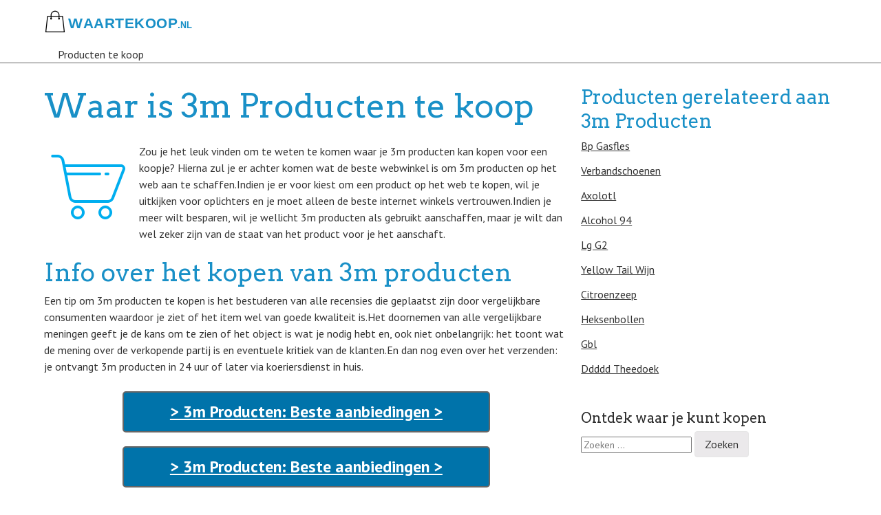

--- FILE ---
content_type: text/html; charset=UTF-8
request_url: https://waartekoop24.nl/3m-producten.html
body_size: 4325
content:
<!doctype html>
<!-- paulirish.com/2008/conditional-stylesheets-vs-css-hacks-answer-neither/ -->
<!--[if lt IE 7]> <html class="no-js lt-ie9 lt-ie8 lt-ie7" lang="nl-NL" prefix="og: http://ogp.me/ns#"> <![endif]-->
<!--[if IE 7]>    <html class="no-js lt-ie9 lt-ie8" lang="nl-NL" prefix="og: http://ogp.me/ns#"> <![endif]-->
<!--[if IE 8]>    <html class="no-js lt-ie9" lang="nl-NL" prefix="og: http://ogp.me/ns#"> <![endif]-->
<!-- Consider adding a manifest.appcache: h5bp.com/d/Offline -->
<!--[if gt IE 8]><!--> <html class="no-js" lang="nl-NL" prefix="og: http://ogp.me/ns#"> <!--<![endif]-->


<head>
	<meta charset="UTF-8" />
	<!-- Always force latest IE rendering engine (even in intranet) & Chrome Frame -->
	<meta http-equiv="X-UA-Compatible" content="IE=edge,chrome=1">

	<meta http-equiv="cleartype" content="on">

	<!-- Responsive and mobile friendly stuff -->
	<meta name="HandheldFriendly" content="True">
	<meta name="MobileOptimized" content="320">
	<meta name="viewport" content="width=device-width, initial-scale=1">
<link rel='stylesheet' id='gridsystem-css'  href='https://www.waartekoop24.nl/wp-content/themes/quark/css/grid.css?ver=1.0.0' type='text/css' media='all' />
	<link rel="profile" href="http://gmpg.org/xfn/11" />
	

	

<!-- This site is optimized with the Yoast SEO plugin v2.3.5 - https://yoast.com/wordpress/plugins/seo/ -->
<title>Waar is 3m Producten te koop – 3m Producten voor lage prijzen</title>
<meta name="description" content="Leer waar je 3m producten goedkoop kunt vinden. Nuttige info voor het op het web kopen van 3m producten."/>
<link rel="canonical" href="https://waartekoop24.nl/3m-producten.html" />
<meta property="og:locale" content="nl_NL" />
<meta property="og:type" content="article" />
<meta property="og:title" content="Waar is 3m Producten te koop – 3m Producten voor lage prijzen" />
<meta property="og:description" content="Leer waar je 3m producten goedkoop kunt vinden. Nuttige info voor het op het web kopen van 3m producten." />
<meta property="og:url" content="https://waartekoop24.nl/3m-producten.html" />
<meta property="og:site_name" content="Waar Te Koop" />
<meta property="article:section" content="Producten te koop" />
<meta property="article:published_time" content="2019-09-16T15:30:40+00:00" />
<meta name="twitter:card" content="summary"/>
<meta name="twitter:description" content="Leer waar je 3m producten goedkoop kunt vinden. Nuttige info voor het op het web kopen van 3m producten."/>
<meta name="twitter:title" content="Waar is 3m Producten te koop – 3m Producten voor lage prijzen"/>
<meta name="twitter:domain" content="Waar Te Koop"/>
<!-- / Yoast SEO plugin. -->

<link rel='stylesheet' id='normalize-css'  href='https://waartekoop24.nl/wp-content/themes/quark/css/normalize.css?ver=4.1.1' type='text/css' media='all' />
<link rel='stylesheet' id='quark-fonts-css'  href='https://fonts.googleapis.com/css?family=PT+Sans:400,400italic,700,700italic|Arvo:400&#038;subset=latin' type='text/css' media='all' />
<link rel='stylesheet' id='style-css'  href='https://waartekoop24.nl/wp-content/themes/quark/style.css?ver=4.4.34' type='text/css' media='all' />
<script type='text/javascript' src='https://waartekoop24.nl/wp-content/themes/quark/js/modernizr-min.js?ver=3.3.1'></script>

<style>
#bannercontainer { background: #222222 url('') repeat scroll top left; }
#footercontainer { background-color: #ffffff; }
.smallprint { text-align: center; }
</style>
</head>

<body class="single single-post postid-245 single-format-standard">

<div id="wrapper" class="hfeed site">

	<div class="visuallyhidden skip-link"><a href="#primary" title="Skip to main content">Skip to main content</a></div>

	<div id="headercontainer">

		<header id="masthead" class="site-header row" role="banner">
		
				
					<a href="https://waartekoop24.nl/" rel="home">
													<img src="https://waartekoop24.nl/wp-content/themes/quark/images/logo.png"  alt="logo" />
											</a>
				
			
<nav id="site-navigation" class="main-navigation" role="navigation">

<label for="show-menu" class="show-menu">Menu</label>
	<input type="checkbox" id="show-menu" role="button">
<ul id="menu">
<li id="menu-item-1625" class="menu-item menu-item-type-taxonomy menu-item-object-category current-post-ancestor current-menu-parent current-post-parent menu-item-1625"><a title="zz creme kruidvatzz creme online kopenzhongzhou zinc oxide cr?medemoderm reviewdemoderm waar te koopdemoderm cremedemoderm ingredientenrosacea creme review" href="https://waartekoop24.nl/producten-te-koop">Producten te koop</a></li>
		
	</ul></nav>
			
								 <!-- /.site-navigation.main-navigation -->
			 <!-- /.col.grid_7_of_12 -->
		</header> <!-- /#masthead.site-header.row -->

	</div> <!-- /#headercontainer -->
	

	<div id="maincontentcontainer">
		
	<div id="primary" class="site-content row" role="main">

			<div class="col grid_8_of_12">

				
					
	<article id="post-245" class="post-245 post type-post status-publish format-standard hentry category-producten-te-koop">
				<header class="entry-header">
							<h1 class="entry-title">Waar is 3m Producten te koop</h1>
											</header> <!-- /.entry-header -->

					<div class="entry-content">
				<div class='code-block code-block-8' style='margin:8px 0px;'><div class="cart"></div></div><p>Zou je het leuk vinden om te weten te komen waar je 3m producten kan kopen voor een koopje? Hierna zul je er achter komen wat de beste webwinkel is om 3m producten op het web aan te schaffen.Indien je er voor kiest om een product op het web te kopen, wil je uitkijken voor oplichters en je moet alleen de beste internet winkels vertrouwen.Indien je meer wilt besparen, wil je wellicht 3m producten als gebruikt aanschaffen, maar je wilt dan wel zeker zijn van de staat van het product voor je het aanschaft.<br />
<h2>Info over het kopen van 3m producten</h2>
<p>Een tip om 3m producten te kopen is het bestuderen van alle recensies die geplaatst zijn door vergelijkbare consumenten waardoor je ziet of het item wel van goede kwaliteit is.Het doornemen van alle vergelijkbare meningen geeft je de kans om te zien of het object is wat je nodig hebt en, ook niet onbelangrijk: het toont wat de mening over de verkopende partij is en eventuele kritiek van de klanten.En dan nog even over het verzenden: je ontvangt 3m producten in 24 uur of later via koeriersdienst in huis.</p><div class='code-block code-block-1' style='margin:8px 0px;'><a href="https://www.amazon.nl/s/ref=as_li_ss_tl?k=3m Producten&__mk_nl_NL=%C3%85M%C3%85%C5%BD%C3%95%C3%91&ref=nb_sb_noss_2&linkCode=ll2&tag=besten6v-21&linkId=4edac1b516fb1bf9c084cca599a306fc" rel="nofollow" style="color:#FFF;"><p class="aanbiedingen">> 3m Producten: Beste aanbiedingen ></p></a>




</div>
<div class='code-block code-block-2' style='margin:8px 0px;'><a href="https://www.amazon.nl/s/ref=as_li_ss_tl?k=3m Producten&__mk_nl_NL=%C3%85M%C3%85%C5%BD%C3%95%C3%91&ref=nb_sb_noss_2&linkCode=ll2&tag=besten6v-21&linkId=4edac1b516fb1bf9c084cca599a306fc" rel="nofollow" style="color:#FFF;"><p class="aanbiedingen">> 3m Producten: Beste aanbiedingen ></p></a>



<h2>Wat wordt bedoeld met 3m Producten?</h2><p>3M is een Amerikaans bedrijf dat een breed scala aan producten produceert. De producten van 3M variëren van consumentenproducten zoals lijm, schuurpapier en lijmstiften, tot industriële producten zoals lijmen, lijmstiften, coatings, films, tapes, folies, verf, lakken, geïsoleerde kabels en elektronische componenten. 3M heeft ook een aantal producten voor gezondheidszorg, zoals medische tape, verbanden, antiseptische reinigingsmiddelen en medische lijm. 3M heeft ook een aantal producten voor de auto-industrie, waaronder lijm, tape, coatings, films, folies, verf en lakken. 3M heeft ook producten voor de luchtvaartindustrie, waaronder lijm, tape, coatings, films, folies, verf en lakken. 3M heeft ook producten voor de bouwsector, waaronder lijm, tape, coatings, films, folies, verf en lakken. 3M heeft ook producten voor de verpakkingsindustrie, waaronder lijm, tape, coatings, films, folies, verf en lakken. 3M heeft ook producten voor de elektronica-industrie, waaronder lijm, tape, coatings, films, folies, verf en lakken. Kortom, 3M produceert een breed scala aan producten voor veel verschillende industrieën.</p>


<h3>Klant zoektermen</h3><ul class="relate" style="display: inline-block !important;"><li>3m webshop</li><li>3m nederland</li><li>3m catalogus</li><li>3m verkooppunten</li><li>3m contact</li><li>3m automotive</li><li>3m products</li><li>3m tape</li></ul></div><div class='code-block code-block-4' style='margin:8px 0px;'><div class="breadcrumbs">
					<div class="container">
				
				<ol class="breadcrumb-top" itemscope itemtype="https://schema.org/BreadcrumbList">
  <li itemprop="itemListElement" itemscope
      itemtype="https://schema.org/ListItem">
    <a itemprop="item" href="https://waartekoop24.nl">
        <span itemprop="name">Waar Te Koop</span></a>
    <meta itemprop="position" content="1" />
  </li> 

  <li itemprop="itemListElement" itemscope
      itemtype="https://schema.org/ListItem">
<a itemscope itemtype="https://schema.org/WebPage"
       itemprop="item" itemid="https://waartekoop24.nl/producten-te-koop"
       href="https://waartekoop24.nl/producten-te-koop">
      <span itemprop="name">Producten te koop</span></a>
    <meta itemprop="position" content="2" />
  </li> 
  <li itemprop="itemListElement" itemscope
      itemtype="https://schema.org/ListItem">
    <span itemprop="name">3m Producten</span>
    <meta itemprop="position" content="3" />
  </li>
</ol>
</div></div>
				     
            	

           
 </div>							</div> <!-- /.entry-content -->
		
		<footer class="entry-meta">
											</footer> <!-- /.entry-meta -->
	</article> <!-- /#post -->

					

							<nav role="navigation" id="nav-below" class="site-navigation post-navigation nav-single">
			<h3 class="assistive-text">Post navigation</h3>

			
				<div class="nav-previous"><a href="https://waartekoop24.nl/backless-bh.html" rel="prev"><span class="meta-nav"><i class="fa fa-angle-left" aria-hidden="true"></i></span> Backless Bh</a></div>				<div class="nav-next"><a href="https://waartekoop24.nl/bvlgari-ring.html" rel="next">Bvlgari Ring <span class="meta-nav"><i class="fa fa-angle-right" aria-hidden="true"></i></span></a></div>
			
		</nav><!-- #nav-below -->
		
				
			</div> <!-- /.col.grid_8_of_12 -->
				<div class="col grid_4_of_12">

		<div id="secondary" class="widget-area" role="complementary">
			<aside id="execphp-2" class="widget widget_execphp">			<div class="execphpwidget"><h3>Producten gerelateerd aan 3m Producten</h3>
  <ul>
                       <li>
                    <a href="https://waartekoop24.nl/bp-gasfles.html">
                       Bp Gasfles                    </a>
                 </li>                           <li>
                    <a href="https://waartekoop24.nl/verbandschoenen.html">
                       Verbandschoenen                    </a>
                 </li>                           <li>
                    <a href="https://waartekoop24.nl/axolotl.html">
                       Axolotl                    </a>
                 </li>                           <li>
                    <a href="https://waartekoop24.nl/alcohol-94.html">
                       Alcohol 94                    </a>
                 </li>                           <li>
                    <a href="https://waartekoop24.nl/lg-g2.html">
                       Lg G2                    </a>
                 </li>                           <li>
                    <a href="https://waartekoop24.nl/yellow-tail-wijn.html">
                       Yellow Tail Wijn                    </a>
                 </li>                           <li>
                    <a href="https://waartekoop24.nl/citroenzeep.html">
                       Citroenzeep                    </a>
                 </li>                           <li>
                    <a href="https://waartekoop24.nl/heksenbollen.html">
                       Heksenbollen                    </a>
                 </li>                           <li>
                    <a href="https://waartekoop24.nl/gbl.html">
                       Gbl                    </a>
                 </li>                           <li>
                    <a href="https://waartekoop24.nl/ddddd-theedoek.html">
                       Ddddd Theedoek                    </a>
                 </li>            </ul>



</div>
		</aside><aside id="search-2" class="widget widget_search"><h3 class="widget-title">Ontdek waar je kunt kopen</h3><form role="search" method="get" class="search-form" action="https://waartekoop24.nl/">
				<label>
					<span class="screen-reader-text">Zoeken naar:</span>
					<input type="search" class="search-field" placeholder="Zoeken &hellip;" value="" name="s" title="Zoeken naar:" />
				</label>
				<input type="submit" class="search-submit" value="Zoeken" />
			</form></aside>
		</div> <!-- /#secondary.widget-area -->

	</div> <!-- /.col.grid_4_of_12 -->

	</div> <!-- /#primary.site-content.row -->


			</div> <!-- /#maincontentcontainer -->

	<div id="footercontainer">

		<footer class="site-footer row" role="contentinfo">

			
		</footer> <!-- /.site-footer.row -->

		<div class="row smallprint"><p>IT03808600161. Deze site ontvangt commissies van Amazon op de verkoop. This site participates in the Amazon EU Affiliate Program, an affiliate program that allows sites to receive an advertising commission by advertising and providing links to the Amazon.it site. Amazon and the Amazon logo are registered trademarks of Amazon.com, Inc. or its affiliates.</p>
<p align="center"><a href="/contact">Contact</a> &#8211; <a href="/privacy">Privacy</a></p>
</div> <!-- /.smallprint -->
	</div> <!-- /.footercontainer -->

</div> <!-- /.#wrapper.hfeed.site -->

</body>

</html>